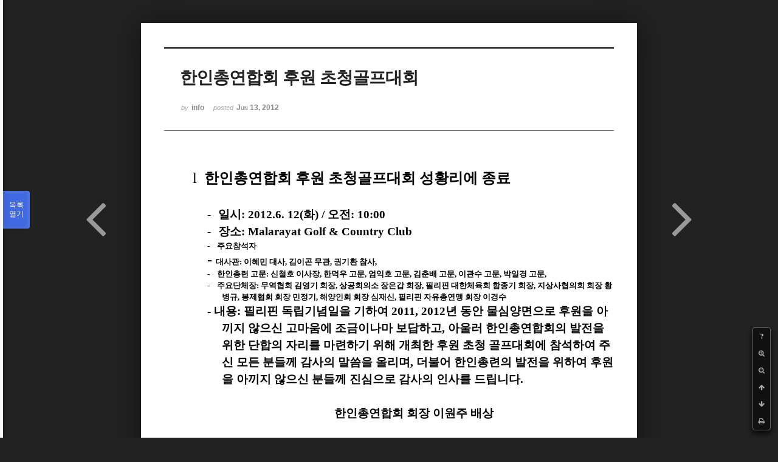

--- FILE ---
content_type: text/html; charset=UTF-8
request_url: http://phikor.cafe24.com/xe/index.php?mid=board_hYlq57&document_srl=141415&listStyle=viewer
body_size: 7358
content:
<!DOCTYPE html>
<html lang="ko">
<head>
<!-- META -->
<meta charset="utf-8">
<meta name="Generator" content="XpressEngine">
<meta http-equiv="X-UA-Compatible" content="IE=edge">
<!-- TITLE -->
<title>행사사진 - 한인총연합회 후원 초청골프대회</title>
<!-- CSS -->
<link rel="stylesheet" href="/xe/common/css/xe.min.css?20190520151616" />
<link rel="stylesheet" href="/xe/common/js/plugins/ui/jquery-ui.min.css?20190520151616" />
<link rel="stylesheet" href="https://maxcdn.bootstrapcdn.com/font-awesome/4.2.0/css/font-awesome.min.css" />
<link rel="stylesheet" href="/xe/modules/board/skins/sketchbook5/css/board.css?20150609112405" />
<!--[if lt IE 9]><link rel="stylesheet" href="/xe/modules/board/skins/sketchbook5/css/ie8.css?20150609112405" />
<![endif]--><link rel="stylesheet" href="/xe/modules/board/skins/sketchbook5/css/print.css?20150609112406" media="print" />
<link rel="stylesheet" href="/xe/modules/board/skins/sketchbook5/css/jquery.mCustomScrollbar.css?20150609112406" />
<link rel="stylesheet" href="/xe/modules/editor/styles/ckeditor_light/style.css?20190520151617" />
<!-- JS -->
<script>
var current_url = "http://phikor.cafe24.com/xe/?mid=board_hYlq57&document_srl=141415&listStyle=viewer";
var request_uri = "http://phikor.cafe24.com/xe/";
var current_mid = "board_hYlq57";
var waiting_message = "서버에 요청 중입니다. 잠시만 기다려주세요.";
var ssl_actions = new Array();
var default_url = "http://phikor.cafe24.com/xe/";
</script>
<!--[if lt IE 9]><script src="/xe/common/js/jquery-1.x.min.js?20190520151616"></script>
<![endif]--><!--[if gte IE 9]><!--><script src="/xe/common/js/jquery.min.js?20190520151616"></script>
<!--<![endif]--><script src="/xe/common/js/x.min.js?20190520151616"></script>
<script src="/xe/common/js/xe.min.js?20190520151616"></script>
<script src="/xe/modules/board/tpl/js/board.min.js?20190520151616"></script>
<!-- RSS -->
<!-- ICON -->
<link rel="shortcut icon" href="/xe/files/attach/xeicon/favicon.ico" />
<script>
						if(!captchaTargetAct) {var captchaTargetAct = [];}
						captchaTargetAct.push("procBoardInsertDocument","procBoardInsertComment","procIssuetrackerInsertIssue","procIssuetrackerInsertHistory","procTextyleInsertComment");
						</script>
<script>
						if(!captchaTargetAct) {var captchaTargetAct = [];}
						captchaTargetAct.push("");
						</script>


<meta name="viewport" content="width=device-width, initial-scale=1, minimum-scale=1, maximum-scale=1, user-scalable=yes, target-densitydpi=medium-dpi" />
<link rel="canonical" href="http://phikor.cafe24.com/xe/board_hYlq57/141415" />
<meta name="description" content="l 한인총연합회 후원 초청골프대회 성황리에 종료 - 일시: 2012.6. 12(화) / 오전: 10:00 - 장소: Malarayat Golf &amp;amp; Country Club - 주요참석자 - 대사관: 이혜민 대사, 김이곤 무관, 권기환 참사, - 한인총련 고문: 신철호 이사장, 한덕우 고문, 엄익호 고문, 김춘배 고문, 이관수..." />
<meta property="og:locale" content="ko_KR" />
<meta property="og:type" content="article" />
<meta property="og:url" content="http://phikor.cafe24.com/xe/board_hYlq57/141415" />
<meta property="og:title" content="행사사진 - 한인총연합회 후원 초청골프대회" />
<meta property="og:description" content="l 한인총연합회 후원 초청골프대회 성황리에 종료 - 일시: 2012.6. 12(화) / 오전: 10:00 - 장소: Malarayat Golf &amp;amp; Country Club - 주요참석자 - 대사관: 이혜민 대사, 김이곤 무관, 권기환 참사, - 한인총련 고문: 신철호 이사장, 한덕우 고문, 엄익호 고문, 김춘배 고문, 이관수..." />
<meta property="article:published_time" content="2012-06-13T16:07:45+09:00" />
<meta property="article:modified_time" content="2012-06-13T16:33:06+09:00" />
<meta property="og:image" content="http://phikor.cafe24.com/xe/./files/attach/images/501928/415/141/fa4601f4bc3f3759b626b728f4b026bc.JPG" />
<meta property="og:image:width" content="800" />
<meta property="og:image:height" content="575" />
<meta property="og:image" content="http://phikor.cafe24.com/xe/./files/attach/images/501928/415/141/1065ca328ec4739c4d65ffe5bb49656c.JPG" />
<meta property="og:image:width" content="800" />
<meta property="og:image:height" content="541" />
<meta property="og:image" content="http://phikor.cafe24.com/xe/./files/attach/images/501928/415/141/63d6e8600df65f679c7a0bee3ae92b74.JPG" />
<meta property="og:image:width" content="800" />
<meta property="og:image:height" content="544" />
<meta property="og:image" content="http://phikor.cafe24.com/xe/./files/attach/images/501928/415/141/f49c9ea95528075f2d23e33bca6967a2.JPG" />
<meta property="og:image:width" content="800" />
<meta property="og:image:height" content="560" />
<meta property="og:image" content="http://phikor.cafe24.com/xe/./files/attach/images/501928/415/141/7ef5c48c56aad3c050a8b6720603cf24.JPG" />
<meta property="og:image:width" content="800" />
<meta property="og:image:height" content="512" />
<meta property="og:image" content="http://phikor.cafe24.com/xe/./files/attach/images/501928/415/141/38533ec50583f1e2f9131ca68ac2364d.JPG" />
<meta property="og:image:width" content="800" />
<meta property="og:image:height" content="533" />
<meta property="og:image" content="http://phikor.cafe24.com/xe/./files/attach/images/501928/415/141/873d5d2cd5935d08c58f36076951c161.JPG" />
<meta property="og:image:width" content="800" />
<meta property="og:image:height" content="559" />
<meta property="og:image" content="http://phikor.cafe24.com/xe/./files/attach/images/501928/415/141/f728b2a4b49becbb47b41e62e7bacd0e.JPG" />
<meta property="og:image:width" content="800" />
<meta property="og:image:height" content="533" />
<meta property="og:image" content="http://phikor.cafe24.com/xe/./files/attach/images/501928/415/141/99b983892094b5c6d2fc3736e15da7d1.JPG" />
<meta property="og:image:width" content="800" />
<meta property="og:image:height" content="601" />
<meta property="og:image" content="http://phikor.cafe24.com/xe/./files/attach/images/501928/415/141/0710f39dcdd5e55ed37d43cf6a7b61c0.JPG" />
<meta property="og:image:width" content="700" />
<meta property="og:image:height" content="467" />
<meta property="og:image" content="http://phikor.cafe24.com/xe/./files/attach/images/501928/415/141/17afcfd8ff38e63dfe671fc962fa66e7.JPG" />
<meta property="og:image:width" content="800" />
<meta property="og:image:height" content="536" />
<meta property="og:image" content="http://phikor.cafe24.com/xe/./files/attach/images/501928/415/141/c2fdfce0500754c59a95b5921c0e5ffe.JPG" />
<meta property="og:image:width" content="800" />
<meta property="og:image:height" content="549" />
<style data-id="bdCss">
.bd a:focus,.bd input:focus,.bd button:focus,.bd textarea:focus,.bd select:focus{outline-color:#4169e1;}
.bd .replyNum{color:#4169e1 !important}
.bd .trackbackNum{color:#646496 !important}
.bd.fdb_count .replyNum{background:#4169e1;}
.bd.fdb_count .trackbackNum{background:#646496;}
.bd em,.bd .color{color:#4169e1;}
.bd .shadow{text-shadow:1px 1px 1px #646496;}
.bd .bolder{color:#4169e1;text-shadow:2px 2px 4px #646496;}
.bd .bg_color{background-color:#4169e1;}
.bd .bg_f_color{background-color:#4169e1;background:-webkit-linear-gradient(#FFF -50%,#4169e1 50%);background:linear-gradient(to bottom,#FFF -50%,#4169e1 50%);}
.bd .border_color{border-color:#4169e1;}
.bd .bx_shadow{box-shadow:0 0 2px #646496;}
.viewer_with.on:before{background-color:#4169e1;box-shadow:0 0 2px #4169e1;}
.bd_zine.zine li:first-child,.bd_tb_lst.common_notice tr:first-child td{margin-top:2px;border-top:1px solid #DDD}
.bd_zine .info b,.bd_zine .info a{color:#646496;}
.bd_zine.card h3{color:#4169e1;}
</style>
<style>
body,input,textarea,select,button,table{font-family:;}
#viewer .rd_trb,#viewer #trackback{display:none}
</style><script>
//<![CDATA[
xe.current_lang = "ko";
xe.cmd_find = "찾기";
xe.cmd_cancel = "취소";
xe.cmd_confirm = "확인";
xe.msg_no_root = "루트는 선택 할 수 없습니다.";
xe.msg_no_shortcut = "바로가기는 선택 할 수 없습니다.";
xe.msg_select_menu = "대상 메뉴 선택";
//]]>
</script>
</head>
<body class="viewer_blk">
<!--#JSPLUGIN:ui--><script>//<![CDATA[
var lang_type = "ko";
var bdLogin = "로그인 하시겠습니까?@/xe/index.php?mid=board_hYlq57&document_srl=141415&listStyle=viewer&act=dispMemberLoginForm";
jQuery(function($){
	board('#bd_501928_141415');
});
//]]></script>

<div id="viewer" class="white viewer_style rd_nav_blk">
	<div id="bd_501928_141415" class="bd clear   hover_effect" data-default_style="viewer" data-bdFilesType="" data-bdNavSide="N" style="max-width:px">
		<div id="rd_ie" class="ie8_only"><i class="tl"></i><i class="tc"></i><i class="tr"></i><i class="ml"></i><i class="mr"></i><i class="bl"></i><i class="bc"></i><i class="br"></i></div>
		<div class="rd rd_nav_style2 clear" style="padding:;" data-docSrl="141415">
	
	<div class="rd_hd clear" style="">
		
				
		<div class="blog v" style="text-align:;;">
			<div class="top_area ngeb np_18px" style="text-align:">
															</div>
			<h1 class="font ngeb" style=";-webkit-animation-name:rd_h1_v;-moz-animation-name:rd_h1_v;animation-name:rd_h1_v;">한인총연합회 후원 초청골프대회</h1>						<div class="btm_area ngeb np_18px" style="text-align:"> 
								<span><small>by </small><b>info</b></span>				<span title="2012.06.13 16:07"><small>posted </small><b class="date">Jun 13, 2012</b></span>															</div>
		</div>		
				
				
				
				
				<div class="rd_nav_side">
			<div class="rd_nav img_tx fr m_btn_wrp">
		<div class="help bubble left m_no">
		<a class="text" href="#" onclick="jQuery(this).next().fadeToggle();return false;">?</a>
		<div class="wrp">
			<div class="speech">
				<h4>단축키</h4>
				<p><strong><i class="fa fa-long-arrow-left"></i><span class="blind">Prev</span></strong>이전 문서</p>
				<p><strong><i class="fa fa-long-arrow-right"></i><span class="blind">Next</span></strong>다음 문서</p>
				<p><strong>ESC</strong>닫기</p>			</div>
			<i class="bubble_edge"></i>
			<i class="ie8_only bl"></i><i class="ie8_only br"></i>
		</div>
	</div>		<a class="font_plus bubble" href="#" title="크게"><i class="fa fa-search-plus"></i><b class="tx">크게</b></a>
	<a class="font_minus bubble" href="#" title="작게"><i class="fa fa-search-minus"></i><b class="tx">작게</b></a>
			<a class="back_to bubble m_no" href="#bd_501928_141415" title="위로"><i class="fa fa-arrow-up"></i><b class="tx">위로</b></a>
	<a class="back_to bubble m_no" href="#rd_end_141415" title="(목록) 아래로"><i class="fa fa-arrow-down"></i><b class="tx">아래로</b></a>
	<a class="comment back_to bubble if_viewer m_no" href="#141415_comment" title="댓글로 가기"><i class="fa fa-comment"></i><b class="tx">댓글로 가기</b></a>
	<a class="print_doc bubble m_no this" href="/xe/index.php?mid=board_hYlq57&amp;document_srl=141415&amp;listStyle=viewer" title="인쇄"><i class="fa fa-print"></i><b class="tx">인쇄</b></a>			</div>		</div>			</div>
	
		
	<div class="rd_body clear">
		
				
				
				<article><!--BeforeDocument(141415,134)--><div class="document_141415_134 xe_content"><p style="TEXT-INDENT: -18pt; MARGIN: 0cm 0cm 0pt 53.5pt; mso-pagination: widow-orphan; mso-list: l0 level1 lfo1" class="MsoNormal"><span style="FONT-FAMILY: Wingdings; FONT-SIZE: 14pt; mso-fareast-font-family: Wingdings; mso-bidi-font-family: Wingdings" lang="EN-US"><span style="FONT-SIZE: 24px; mso-list: Ignore">l<span style="FONT: 24px 'Times New Roman'">&nbsp; </span></span></span><b style="mso-bidi-font-weight: normal"><span style="FONT-SIZE: 14pt"><font face="맑은 고딕"><span style="FONT-SIZE: 24px">한인총연합회 후원 초청골프대회 성황리에 종료</span></font></span></b></p>
<p style="TEXT-INDENT: -18pt; MARGIN: 0cm 0cm 0pt 53.5pt; mso-pagination: widow-orphan; mso-list: l0 level1 lfo1" class="MsoNormal"><b style="mso-bidi-font-weight: normal"><span style="FONT-SIZE: 14pt"><font face="맑은 고딕"></font></span></b>&nbsp;</p>
<p style="TEXT-INDENT: -18pt; MARGIN: 0cm 0cm 0pt 71.5pt; mso-pagination: widow-orphan; mso-list: l1 level1 lfo2" class="MsoNormal"><span style="FONT-SIZE: 14pt; mso-bidi-font-family: '맑은 고딕'" lang="EN-US"><span style="mso-list: Ignore"><font face="맑은 고딕">-</font><span style="FONT: 7pt 'Times New Roman'">&nbsp;&nbsp;&nbsp;&nbsp;&nbsp; </span></span></span><b style="mso-bidi-font-weight: normal"><span style="FONT-SIZE: 14pt"><font face="맑은 고딕">일시<span lang="EN-US">: 2012.6. 12(</span>화<span lang="EN-US">) / </span>오전<span lang="EN-US">: 10:00<?xml:namespace prefix = o ns = "urn:schemas-microsoft-com:office:office" /><o:p></o:p></span></font></span></b></p>
<p style="TEXT-INDENT: -18pt; MARGIN: 0cm 0cm 0pt 71.5pt; mso-pagination: widow-orphan; mso-list: l1 level1 lfo2" class="MsoNormal"><span style="FONT-SIZE: 14pt; mso-bidi-font-family: '맑은 고딕'" lang="EN-US"><span style="mso-list: Ignore"><font face="맑은 고딕">-</font><span style="FONT: 7pt 'Times New Roman'">&nbsp;&nbsp;&nbsp;&nbsp;&nbsp; </span></span></span><b style="mso-bidi-font-weight: normal"><span style="FONT-SIZE: 14pt"><font face="맑은 고딕">장소<span lang="EN-US">: Malarayat Golf &amp; Country Club </span></font></span></b><b style="mso-bidi-font-weight: normal"><span style="FONT-SIZE: 14pt"><font face="맑은 고딕"><span lang="EN-US">
<p style="TEXT-INDENT: -18pt; MARGIN: 0cm 0cm 0pt 71.5pt; mso-list: l0 level1 lfo1; mso-para-margin-left: 0gd" class="MsoListParagraph"><span><span style="mso-list: Ignore">-<span style="FONT: 7pt 'Times New Roman'">&nbsp;&nbsp;&nbsp;&nbsp;&nbsp; </span></span>주요참석자 <span lang="EN-US"><o:p></o:p></span></span></p>
<p style="TEXT-INDENT: -18pt; MARGIN: 0cm 0cm 0pt 71.5pt; mso-list: l0 level1 lfo1; mso-para-margin-left: 0gd" class="MsoListParagraph"><span><span style="mso-list: Ignore"><span style="FONT: 7pt 'Times New Roman'"><strong><font face="맑은 고딕"><span><span style="mso-list: Ignore"><font size="5">- </font></span></span></font></strong></span></span>대사관<span lang="EN-US">: </span>이혜민 대사<span lang="EN-US">, </span>김이곤 무관<span lang="EN-US">, </span>권기환 참사<span lang="EN-US">, <o:p></o:p></span></span></p>
<p style="TEXT-INDENT: -18pt; MARGIN: 0cm 0cm 0pt 71.5pt; mso-list: l0 level1 lfo1; mso-para-margin-left: 0gd" class="MsoListParagraph"><span><span style="mso-list: Ignore">-<span style="FONT: 7pt 'Times New Roman'">&nbsp;&nbsp;&nbsp;&nbsp;&nbsp; </span></span>한인총련 고문<span lang="EN-US">: </span>신철호 이사장<span lang="EN-US">, </span>한덕우 고문<span lang="EN-US">, </span>엄익호 고문<span lang="EN-US">, </span>김춘배 고문<span lang="EN-US">, </span>이관수 고문<span lang="EN-US">, </span>박일경 고문<span lang="EN-US">, <o:p></o:p></span></span></p>
<p style="TEXT-INDENT: -18pt; MARGIN: 0cm 0cm 0pt 71.5pt; mso-list: l0 level1 lfo1; mso-para-margin-left: 0gd" class="MsoListParagraph"><span><span style="mso-list: Ignore">-<span style="FONT: 7pt 'Times New Roman'">&nbsp;&nbsp;&nbsp;&nbsp;&nbsp; </span></span>주요단체장<span lang="EN-US">: </span>무역협회 김영기 회장<span lang="EN-US">, </span>상공회의소 장은갑 회장<span lang="EN-US">, </span>필리핀 대한체육회 함종기 회장, 지상사협의회 회장 황병규<span lang="EN-US">, </span>봉제협회 회장 민정기<span lang="EN-US">, </span>해양인회 회장 심재신, 필리핀 자유총연맹 회장 이경수<span lang="EN-US">&nbsp;&nbsp;<o:p></o:p></span></span></p>
<p style="TEXT-INDENT: -18pt; MARGIN: 0cm 0cm 0pt 71.5pt; mso-list: l1 level1 lfo2" class="MsoNormal"><o:p></o:p><span style="FONT-SIZE: 14pt"><font face="맑은 고딕"><span><span style="mso-list: Ignore">- </span></span>내용<span lang="EN-US">: </span>필리핀 독립기념일을 기하여<span lang="EN-US"> 2011, 2012</span>년 동안 물심양면으로 후원을 아끼지 않으신 고마움에 조금이나마 보답하고<span lang="EN-US">, </span>아울러 한인총연합회의 발전을 위한 단합의 자리를 마련하기 위해 개최한 후원 초청 골프대회에 참석하여 주신 모든 분들께 감사의 말씀을 올리며<span lang="EN-US">, </span>더불어 한인총련의 발전을 위하여 후원을 아끼지 않으신 분들께 진심으로 감사의 인사를 드립니다<span lang="EN-US">.</span></font></span></p>
<p style="TEXT-INDENT: -18pt; MARGIN: 0cm 0cm 0pt 71.5pt; mso-list: l1 level1 lfo2" class="MsoNormal"><span style="FONT-SIZE: 14pt"><font face="맑은 고딕"><span lang="EN-US">&nbsp;&nbsp;&nbsp;&nbsp;&nbsp;&nbsp;&nbsp;&nbsp;&nbsp;&nbsp;&nbsp;&nbsp;&nbsp;&nbsp;&nbsp;&nbsp;&nbsp;&nbsp;&nbsp;&nbsp;&nbsp;&nbsp;&nbsp;&nbsp;&nbsp;&nbsp;&nbsp;&nbsp;&nbsp;&nbsp;&nbsp;&nbsp;&nbsp;&nbsp; 
<p style="MARGIN: 0cm 0cm 0pt 71.5pt" class="MsoNormal"><font face="맑은 고딕"><span style="FONT-SIZE: 14pt">&nbsp;&nbsp;&nbsp;&nbsp;&nbsp;&nbsp;&nbsp;&nbsp;&nbsp;&nbsp;&nbsp;&nbsp;&nbsp;&nbsp;&nbsp;&nbsp;&nbsp;&nbsp;&nbsp;&nbsp;&nbsp;&nbsp;&nbsp;&nbsp;&nbsp;&nbsp;&nbsp;&nbsp;&nbsp;&nbsp;&nbsp;&nbsp;&nbsp;&nbsp;&nbsp;&nbsp; 한인총연합회 회장 이원주 배상</span></font></p>
<p style="MARGIN: 0cm 0cm 0pt 71.5pt" class="MsoNormal"><font face="맑은 고딕"><span style="FONT-SIZE: 14pt"></span></font>&nbsp;</p><font face="맑은 고딕"><b style="mso-bidi-font-weight: normal"><span style="FONT-SIZE: 14pt">
<p style="TEXT-INDENT: -18pt; MARGIN: 0cm 0cm 0pt 71.5pt; mso-list: l0 level1 lfo1; mso-para-margin-left: 0gd" class="MsoListParagraph"><span><span style="mso-list: Ignore">-<span style="FONT: 7pt 'Times New Roman'">&nbsp;&nbsp;&nbsp;&nbsp;&nbsp; </span></span>대회 수상자<span lang="EN-US"><o:p></o:p></span></span></p>
<p style="MARGIN: 0cm 0cm 0pt 71.5pt; mso-para-margin-left: 0gd" class="MsoListParagraph"><span>. 챔피온<span lang="EN-US"> &nbsp;&nbsp; &nbsp;&nbsp;- Solpia Marin&nbsp; </span>대표 심재신<span lang="EN-US"><o:p></o:p></span></span></p>
<p style="MARGIN: 0cm 0cm 0pt 71.5pt" class="MsoNormal"><span>. Medalist &nbsp;&nbsp;- DaeKyoung Garment 대표 원송희<span lang="EN-US"><o:p></o:p></span></span></p>
<p style="MARGIN: 0cm 0cm 0pt 71.5pt" class="MsoNormal"><span>. 1<sup>st</sup> Runner - 무역협회 회장 김영기<span lang="EN-US"><o:p></o:p></span></span></p>
<p style="MARGIN: 0cm 0cm 0pt 71.5pt" class="MsoNormal"><span>. 2<sup>nd</sup> Runner - 한인총련 고문 김춘배<span lang="EN-US"><o:p></o:p></span></span></p>
<p style="MARGIN: 0cm 0cm 0pt 71.5pt" class="MsoNormal"><span>. 3<sup>rd</sup> Runner -&nbsp; 한인총련 라구나 지회장 김회관<span lang="EN-US"><o:p></o:p></span></span></p>
<p style="MARGIN: 0cm 0cm 0pt 71.5pt" class="MsoNormal"><span>. The Largest Birdie – 마카티 스크린 골프<span lang="EN-US">&nbsp; </span>이일로 대표<span lang="EN-US"><o:p></o:p></span></span></p>
<p style="MARGIN: 0cm 0cm 0pt 71.5pt" class="MsoNormal"><span>. Longest - KAC Precision Phils 대표 송석두<span lang="EN-US"><o:p></o:p></span></span></p>
<p style="MARGIN: 0cm 0cm 0pt 71.5pt" class="MsoNormal"><span style="FONT-SIZE: 14pt" lang="EN-US"><o:p>&nbsp;</o:p></span></p>
<p style="TEXT-INDENT: -18pt; MARGIN: 0cm 0cm 0pt 71.5pt; mso-list: l0 level1 lfo1; mso-para-margin-left: 0gd" class="MsoListParagraph"><span style="FONT-SIZE: 14pt; mso-bidi-font-family: '맑은 고딕'; mso-bidi-font-weight: bold" lang="EN-US"><span style="mso-list: Ignore">-<span style="FONT: 7pt 'Times New Roman'">&nbsp;&nbsp;&nbsp;&nbsp;&nbsp; </span></span></span><b><span style="FONT-SIZE: 14pt">특별상 </span></b></p>
<p style="TEXT-INDENT: -18pt; MARGIN: 0cm 0cm 0pt 71.5pt; mso-list: l0 level1 lfo1; mso-para-margin-left: 0gd" class="MsoListParagraph"><b><span style="FONT-SIZE: 14pt">&nbsp;&nbsp;&nbsp;</span></b><b><span style="FONT-SIZE: 14pt" lang="EN-US">. </span></b><b><span style="FONT-SIZE: 14pt">코스모 메디칼 – 대표 이동수<span lang="EN-US"><o:p></o:p></span></span></b></p>
<p style="MARGIN: 0cm 0cm 0pt 71.5pt; mso-para-margin-left: 0gd" class="MsoListParagraph"><b><span style="FONT-SIZE: 14pt" lang="EN-US">. </span></b><b><span style="FONT-SIZE: 14pt">필리핀 대한체육회 – 회장 함종기<span lang="EN-US"><o:p></o:p></span></span></b></p>
<p style="MARGIN: 0cm 0cm 0pt 71.5pt; mso-para-margin-left: 0gd" class="MsoListParagraph"><b><span style="FONT-SIZE: 14pt" lang="EN-US">. </span></b><b><span style="FONT-SIZE: 14pt">대한 어패럴 – 대표 윤상식<span lang="EN-US"><o:p></o:p></span></span></b></p>
<p style="MARGIN: 0cm 0cm 0pt 71.5pt" class="MsoNormal">&nbsp;</p>
<p style="MARGIN: 0cm 0cm 0pt 71.5pt" class="MsoNormal"><font face="맑은 고딕"><b style="mso-bidi-font-weight: normal"><span style="FONT-SIZE: 14pt"></span></b></font>&nbsp;</p></span></b>
<p style="MARGIN: 0cm 0cm 0pt 71.5pt" class="MsoNormal"><font face="맑은 고딕"><b style="mso-bidi-font-weight: normal"><span style="FONT-SIZE: 14pt">&nbsp;</span></b></font></p>
<p style="MARGIN: 0cm 0cm 0pt 71.5pt" class="MsoNormal"><font face="맑은 고딕"><b style="mso-bidi-font-weight: normal"><span style="FONT-SIZE: 14pt"><img src="http://phikor.cafe24.com/xe/files/attach/images/501928/415/141/fa4601f4bc3f3759b626b728f4b026bc.JPG" alt="IMG_9202.JPG" width="800" height="575" style="" /> <img src="http://phikor.cafe24.com/xe/files/attach/images/501928/415/141/1065ca328ec4739c4d65ffe5bb49656c.JPG" alt="IMG_9200.JPG" width="800" height="541" style="" /> </span></b></font></p>
<p style="MARGIN: 0cm 0cm 0pt 71.5pt" class="MsoNormal" align="left"><font face="맑은 고딕"><b style="mso-bidi-font-weight: normal"><span style="FONT-SIZE: 14pt"><span lang="EN-US"><o:p><img src="http://phikor.cafe24.com/xe/files/attach/images/501928/415/141/63d6e8600df65f679c7a0bee3ae92b74.JPG" alt="IMG_9198.JPG" width="800" height="544" style="" /> </o:p></span></span></b></font></p>
<p>&nbsp;&nbsp;&nbsp;&nbsp;&nbsp;&nbsp;&nbsp;&nbsp;&nbsp;&nbsp;&nbsp;&nbsp;&nbsp;&nbsp;<img src="http://phikor.cafe24.com/xe/files/attach/images/501928/415/141/f49c9ea95528075f2d23e33bca6967a2.JPG" alt="IMG_9196.JPG" width="800" height="560" style="" />&nbsp;&nbsp;&nbsp;&nbsp;&nbsp;&nbsp;&nbsp;&nbsp;&nbsp;&nbsp;&nbsp;&nbsp;&nbsp;&nbsp;<img src="http://phikor.cafe24.com/xe/files/attach/images/501928/415/141/7ef5c48c56aad3c050a8b6720603cf24.JPG" alt="IMG_9195.JPG" width="800" height="512" style="" /> </p></font></span></font></span>
<p>&nbsp;&nbsp;&nbsp;&nbsp;&nbsp;&nbsp;&nbsp;&nbsp;&nbsp;&nbsp;&nbsp;&nbsp;&nbsp; <img src="http://phikor.cafe24.com/xe/files/attach/images/501928/415/141/38533ec50583f1e2f9131ca68ac2364d.JPG" alt="IMG_9132.JPG" width="800" height="533" style="" />&nbsp;&nbsp;&nbsp;&nbsp;&nbsp;&nbsp; <img src="http://phikor.cafe24.com/xe/files/attach/images/501928/415/141/873d5d2cd5935d08c58f36076951c161.JPG" alt="IMG_9090.JPG" width="800" height="559" style="" /> </p>
<p><img src="http://phikor.cafe24.com/xe/files/attach/images/501928/415/141/f728b2a4b49becbb47b41e62e7bacd0e.JPG" alt="IMG_9077.JPG" width="800" height="533" style="" /> </p>
<p>&nbsp;&nbsp;&nbsp;&nbsp;&nbsp;&nbsp;&nbsp;<img src="http://phikor.cafe24.com/xe/files/attach/images/501928/415/141/0710f39dcdd5e55ed37d43cf6a7b61c0.JPG" alt="IMG_9138.JPG" width="700" height="467" style="" /> <img src="http://phikor.cafe24.com/xe/files/attach/images/501928/415/141/99b983892094b5c6d2fc3736e15da7d1.JPG" alt="IMG_9183.JPG" width="800" height="601" style="" /> </p>
<p><img src="http://phikor.cafe24.com/xe/files/attach/images/501928/415/141/17afcfd8ff38e63dfe671fc962fa66e7.JPG" alt="IMG_9203.JPG" width="800" height="536" style="" /> <img src="http://phikor.cafe24.com/xe/files/attach/images/501928/415/141/c2fdfce0500754c59a95b5921c0e5ffe.JPG" alt="IMG_9206.JPG" width="800" height="549" style="" /> </p>
<p></p></p></span></font></span></b></p></div><!--AfterDocument(141415,134)--></article>
				
					</div>
	
	<div class="rd_ft">
		
				
		<div class="bd_prev_next clear">
						<div style="max-width:px">
				<a class="bd_rd_prev bubble no_bubble fl right" href="/xe/index.php?mid=board_hYlq57&amp;document_srl=144045&amp;listStyle=viewer">
					<span class="p"><em class="link"><i class="fa fa-angle-left"></i> Prev</em> <span style="font-weight:bold;">2012 제2회 정기이사회</span></span>					<i class="fa fa-angle-left"></i>
					<span class="wrp prev_next">
						<span class="speech">
							<img src="http://phikor.cafe24.com/xe/files/thumbnails/045/144/90x90.crop.jpg?20150627145706" alt="" />							<b><span style="font-weight:bold;">2012 제2회 정기이사회</span></b>
							<span><em>2012.06.25</em><small>by </small>info</span>
						</span><i class="bubble_edge"></i>
						<i class="ie8_only bl"></i><i class="ie8_only br"></i>
					</span>
				</a>				
								<a class="bd_rd_next bubble no_bubble fr left" href="/xe/index.php?mid=board_hYlq57&amp;document_srl=136861&amp;listStyle=viewer">
					<span class="p">KOMSTA(대한한방해외의료봉사팀) 의료봉사 <em class="link">Next <i class="fa fa-angle-right"></i></em></span>					<i class="fa fa-angle-right"></i>
					<span class="wrp prev_next">
						<span class="speech">
							<img src="http://phikor.cafe24.com/xe/files/thumbnails/861/136/90x90.crop.jpg?20150626201001" alt="" />							<b>KOMSTA(대한한방해외의료봉사팀) 의료봉사</b>
							<span><em>2012.05.21</em><small>by </small>info</span>
						</span><i class="bubble_edge"></i>
						<i class="ie8_only bl"></i><i class="ie8_only br"></i>
					</span>
				</a>			</div>
					</div>		
				
						
				
		<div class="rd_ft_nav clear">
						
						
						<div class="rd_nav img_tx fr m_btn_wrp">
				<a class="back_to bubble m_no" href="#bd_501928_141415" title="위로"><i class="fa fa-arrow-up"></i><b class="tx">위로</b></a>
	<a class="back_to bubble m_no" href="#rd_end_141415" title="(목록) 아래로"><i class="fa fa-arrow-down"></i><b class="tx">아래로</b></a>
	<a class="comment back_to bubble if_viewer m_no" href="#141415_comment" title="댓글로 가기"><i class="fa fa-comment"></i><b class="tx">댓글로 가기</b></a>
	<a class="print_doc bubble m_no this" href="/xe/index.php?mid=board_hYlq57&amp;document_srl=141415&amp;listStyle=viewer" title="인쇄"><i class="fa fa-print"></i><b class="tx">인쇄</b></a>			</div>					</div>
	</div>
	
		
	</div>
<hr id="rd_end_141415" class="rd_end clear" />		<div id="viewer_lst" class="">
			<button type="button" id="viewer_lst_tg" class="ngeb bg_color">목록<br /><span class="tx_open">열기</span><span class="tx_close">닫기</span></button>
			<h3 class="ui_font">Articles</h3>
			<div id="viewer_lst_scroll">
				<ul>
					<li>
						<a class="clear" href="/xe/index.php?mid=board_hYlq57&amp;document_srl=144669&amp;listStyle=viewer">
							<span class="tmb"><img src="http://phikor.cafe24.com/xe/files/thumbnails/669/144/90x90.crop.jpg?20150627145706" alt="" /></span>							<span class="tl">2012 세계한인회장대회</span>
							<span class="meta"><strong>info</strong>2012.06.29 09:31</span>
						</a>
					</li><li>
						<a class="clear" href="/xe/index.php?mid=board_hYlq57&amp;document_srl=144045&amp;listStyle=viewer">
							<span class="tmb"><img src="http://phikor.cafe24.com/xe/files/thumbnails/045/144/90x90.crop.jpg?20150627145706" alt="" /></span>							<span class="tl"><span style="font-weight:bold;">2012 제2회 정기이사회</span></span>
							<span class="meta"><strong>info</strong>2012.06.25 13:20</span>
						</a>
					</li><li>
						<a class="clear on" href="/xe/index.php?mid=board_hYlq57&amp;document_srl=141415&amp;listStyle=viewer">
							<span class="tmb"><img src="http://phikor.cafe24.com/xe/files/thumbnails/415/141/90x90.crop.jpg?20150627064802" alt="" /></span>							<span class="tl">한인총연합회 후원 초청골프대회</span>
							<span class="meta"><strong>info</strong>2012.06.13 16:07</span>
						</a>
					</li><li>
						<a class="clear" href="/xe/index.php?mid=board_hYlq57&amp;document_srl=136861&amp;listStyle=viewer">
							<span class="tmb"><img src="http://phikor.cafe24.com/xe/files/thumbnails/861/136/90x90.crop.jpg?20150626201001" alt="" /></span>							<span class="tl">KOMSTA(대한한방해외의료봉사팀) 의료봉사</span>
							<span class="meta"><strong>info</strong>2012.05.21 10:51</span>
						</a>
					</li><li>
						<a class="clear" href="/xe/index.php?mid=board_hYlq57&amp;document_srl=135024&amp;listStyle=viewer">
							<span class="tmb"><img src="http://phikor.cafe24.com/xe/files/thumbnails/024/135/90x90.crop.jpg?20150627064802" alt="" /></span>							<span class="tl">5월 8일 어버이날 행사 &quot; 늘 푸른 청춘을 위하여&quot;</span>
							<span class="meta"><strong>info</strong>2012.05.09 18:24</span>
						</a>
					</li><li>
						<a class="clear" href="/xe/index.php?mid=board_hYlq57&amp;document_srl=134642&amp;listStyle=viewer">
							<span class="tmb"><img src="http://phikor.cafe24.com/xe/files/thumbnails/642/134/90x90.crop.jpg?20150626201001" alt="" /></span>							<span class="tl">한인총련 지회장단 및 임원단 전체회의</span>
							<span class="meta"><strong>info</strong>2012.05.07 16:38</span>
						</a>
					</li><li>
						<a class="clear" href="/xe/index.php?mid=board_hYlq57&amp;document_srl=129630&amp;listStyle=viewer">
							<span class="tmb"><img src="http://phikor.cafe24.com/xe/files/thumbnails/630/129/90x90.crop.jpg?20150627064802" alt="" /></span>							<span class="tl">필리핀 한국국제학교 현판 제막식</span>
							<span class="meta"><strong>info</strong>2012.04.20 11:22</span>
						</a>
					</li><li>
						<a class="clear" href="/xe/index.php?mid=board_hYlq57&amp;document_srl=129237&amp;listStyle=viewer">
							<span class="tmb"><img src="http://phikor.cafe24.com/xe/files/thumbnails/237/129/90x90.crop.jpg?20150627064802" alt="" /></span>							<span class="tl"><span style="font-weight:bold;">안티폴로 지회 방문</span></span>
							<span class="meta"><strong>info</strong>2012.04.19 11:08</span>
						</a>
					</li><li>
						<a class="clear" href="/xe/index.php?mid=board_hYlq57&amp;document_srl=129233&amp;listStyle=viewer">
							<span class="tmb"><img src="http://phikor.cafe24.com/xe/files/thumbnails/233/129/90x90.crop.jpg?20150626145227" alt="" /></span>							<span class="tl"><span style="font-weight:bold;">한인총련 회장단 회의</span></span>
							<span class="meta"><strong>info</strong>2012.04.19 10:53</span>
						</a>
					</li><li>
						<a class="clear" href="/xe/index.php?mid=board_hYlq57&amp;document_srl=128090&amp;listStyle=viewer">
							<span class="tmb"><img src="http://phikor.cafe24.com/xe/files/thumbnails/090/128/90x90.crop.jpg?20150627064802" alt="" /></span>							<span class="tl"><span style="font-weight:bold;">팔라완 지회 방문</span></span>
							<span class="meta"><strong>info</strong>2012.04.16 10:12</span>
						</a>
					</li><li>
						<a class="clear" href="/xe/index.php?mid=board_hYlq57&amp;document_srl=125746&amp;listStyle=viewer">
							<span class="tmb"><img src="http://phikor.cafe24.com/xe/files/thumbnails/746/125/90x90.crop.jpg?20150626145227" alt="" /></span>							<span class="tl">김용호 공사 송별 만찬</span>
							<span class="meta"><strong>info</strong>2012.04.11 13:02</span>
						</a>
					</li><li>
						<a class="clear" href="/xe/index.php?mid=board_hYlq57&amp;document_srl=121130&amp;listStyle=viewer">
							<span class="tmb"><img src="http://phikor.cafe24.com/xe/files/thumbnails/130/121/90x90.crop.jpg?20150627064802" alt="" /></span>							<span class="tl"><span style="font-weight:bold;">파사이 지회 방문</span></span>
							<span class="meta"><strong>info</strong>2012.03.29 10:23</span>
						</a>
					</li><li>
						<a class="clear" href="/xe/index.php?mid=board_hYlq57&amp;document_srl=117979&amp;listStyle=viewer">
							<span class="tmb"><img src="http://phikor.cafe24.com/xe/files/thumbnails/979/117/90x90.crop.jpg?20150627064802" alt="" /></span>							<span class="tl"><span style="font-weight:bold;">2012년 제1회 정기이사회 개최</span></span>
							<span class="meta"><strong>info</strong>2012.03.23 13:13</span>
						</a>
					</li><li>
						<a class="clear" href="/xe/index.php?mid=board_hYlq57&amp;document_srl=117052&amp;listStyle=viewer">
							<span class="tmb"><img src="http://phikor.cafe24.com/xe/files/thumbnails/052/117/90x90.crop.jpg?20150627064802" alt="" /></span>							<span class="tl"><span style="font-weight:bold;">파식 및 올티가스 지회 방문</span></span>
							<span class="meta"><strong>info</strong>2012.03.22 10:13</span>
						</a>
					</li><li>
						<a class="clear" href="/xe/index.php?mid=board_hYlq57&amp;document_srl=116302&amp;listStyle=viewer">
							<span class="tmb"><img src="http://phikor.cafe24.com/xe/files/thumbnails/302/116/90x90.crop.jpg?20150627064803" alt="" /></span>							<span class="tl">한글학교 이사회</span>
							<span class="meta"><strong>info</strong>2012.03.21 12:16</span>
						</a>
					</li><li>
						<a class="clear" href="/xe/index.php?mid=board_hYlq57&amp;document_srl=116270&amp;listStyle=viewer">
							<span class="tmb"><img src="http://phikor.cafe24.com/xe/files/thumbnails/270/116/90x90.crop.jpg?20190420035416" alt="" /></span>							<span class="tl">2012 한인총련 고문단 회의</span>
							<span class="meta"><strong>info</strong>2012.03.21 11:42</span>
						</a>
					</li><li>
						<a class="clear" href="/xe/index.php?mid=board_hYlq57&amp;document_srl=111750&amp;listStyle=viewer">
							<span class="tmb"><img src="http://phikor.cafe24.com/xe/files/thumbnails/750/111/90x90.crop.jpg?20150627064803" alt="" /></span>							<span class="tl">2012년 한인 체육대회</span>
							<span class="meta"><strong>info</strong>2012.03.13 17:03</span>
						</a>
					</li><li>
						<a class="clear" href="/xe/index.php?mid=board_hYlq57&amp;document_srl=105991&amp;listStyle=viewer">
							<span class="tmb"><img src="http://phikor.cafe24.com/xe/files/thumbnails/991/105/90x90.crop.jpg?20150627064803" alt="" /></span>							<span class="tl"><span style="font-weight:bold;">한인총련 지회장단 회의</span></span>
							<span class="meta"><strong>info</strong>2012.03.06 18:33</span>
						</a>
					</li><li>
						<a class="clear" href="/xe/index.php?mid=board_hYlq57&amp;document_srl=105933&amp;listStyle=viewer">
							<span class="tmb"><img src="http://phikor.cafe24.com/xe/files/thumbnails/933/105/90x90.crop.jpg?20150627064803" alt="" /></span>							<span class="tl"><span style="font-weight:bold;">한인총연합회 임원단회의</span></span>
							<span class="meta"><strong>info</strong>2012.03.06 17:31</span>
						</a>
					</li><li>
						<a class="clear" href="/xe/index.php?mid=board_hYlq57&amp;document_srl=97662&amp;listStyle=viewer">
							<span class="tmb"><img src="http://phikor.cafe24.com/xe/files/thumbnails/662/097/90x90.crop.jpg?20150627064803" alt="" /></span>							<span class="tl"><span style="font-weight:bold;">최중경 전 지식경제부 장관 초청간담회</span></span>
							<span class="meta"><strong>info</strong>2012.02.20 13:13</span>
						</a>
					</li>				</ul>
			</div>
			<div id="viewer_pn" class="bd_pg clear">
								 
				<a href="/xe/index.php?mid=board_hYlq57&amp;document_srl=141415&amp;listStyle=viewer&amp;page=4">4</a>								 
				<a href="/xe/index.php?mid=board_hYlq57&amp;document_srl=141415&amp;listStyle=viewer&amp;page=5">5</a>								 
				<a href="/xe/index.php?mid=board_hYlq57&amp;document_srl=141415&amp;listStyle=viewer&amp;page=6">6</a>								 
				<a href="/xe/index.php?mid=board_hYlq57&amp;document_srl=141415&amp;listStyle=viewer&amp;page=7">7</a>								 
				<a href="/xe/index.php?mid=board_hYlq57&amp;document_srl=141415&amp;listStyle=viewer&amp;page=8">8</a>								 
				<a href="/xe/index.php?mid=board_hYlq57&amp;document_srl=141415&amp;listStyle=viewer&amp;page=9">9</a>								 
				<a href="/xe/index.php?mid=board_hYlq57&amp;document_srl=141415&amp;listStyle=viewer&amp;page=10">10</a>								 
				<a href="/xe/index.php?mid=board_hYlq57&amp;document_srl=141415&amp;listStyle=viewer&amp;page=11">11</a>								<strong class="this">12</strong> 
												 
				<a href="/xe/index.php?mid=board_hYlq57&amp;document_srl=141415&amp;listStyle=viewer&amp;page=13">13</a>							</div>			<button type="button" class="tg_close2" onClick="jQuery('#viewer_lst_tg').click();" title="닫기">X</button>
		</div>		</div></div><!-- ETC -->
<div class="wfsr"></div>
<script src="/xe/addons/captcha/captcha.min.js?20190520151616"></script><script src="/xe/files/cache/js_filter_compiled/d046d1841b9c79c545b82d3be892699d.ko.compiled.js?20220223124139"></script><script src="/xe/files/cache/js_filter_compiled/1bdc15d63816408b99f674eb6a6ffcea.ko.compiled.js?20220223124139"></script><script src="/xe/files/cache/js_filter_compiled/9b007ee9f2af763bb3d35e4fb16498e9.ko.compiled.js?20220223124139"></script><script src="/xe/addons/autolink/autolink.js?20190520151616"></script><script src="/xe/common/js/plugins/ui/jquery-ui.min.js?20190520151616"></script><script src="/xe/common/js/plugins/ui/jquery.ui.datepicker-ko.js?20190520151616"></script><script src="/xe/modules/board/skins/sketchbook5/js/imagesloaded.pkgd.min.js?20150609112426"></script><script src="/xe/modules/board/skins/sketchbook5/js/jquery.cookie.js?20150609112427"></script><script src="/xe/modules/editor/skins/xpresseditor/js/xe_textarea.min.js?20190520151617"></script><script src="/xe/modules/board/skins/sketchbook5/js/jquery.autogrowtextarea.min.js?20150609112426"></script><script src="/xe/modules/board/skins/sketchbook5/js/board.js?20150609112424"></script><script src="/xe/modules/board/skins/sketchbook5/js/viewer.js?20150609112428"></script><script src="/xe/modules/board/skins/sketchbook5/js/jquery.mousewheel.min.js?20150609112428"></script><script src="/xe/modules/board/skins/sketchbook5/js/jquery.mCustomScrollbar.min.js?20150609112428"></script></body>
</html>
